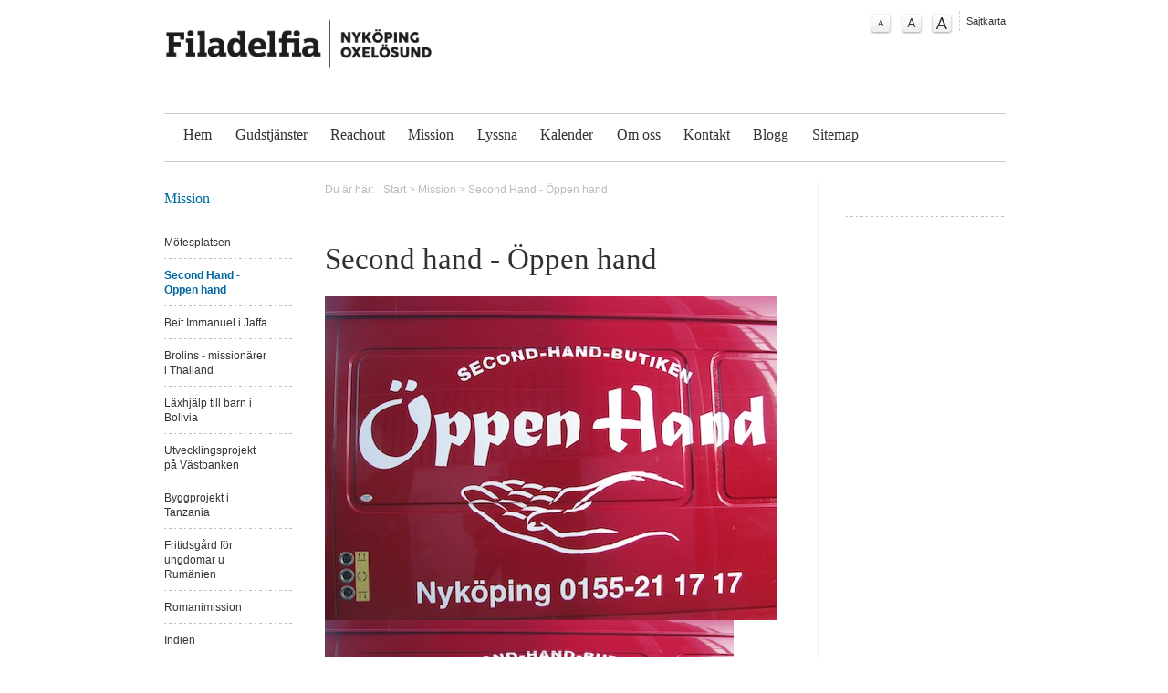

--- FILE ---
content_type: text/html; charset=utf-8
request_url: http://www.filadelfianykoping.se/mission/second-hand-oppen-hand/celebration-en-gudstjanst-med-barnkyrka-michael-roos-predikar-12-13-after-church-med-fika-2019-03-10-1030-1300_3100
body_size: 5462
content:








<!DOCTYPE html PUBLIC "-//W3C//DTD XHTML 1.0 Strict//EN" "http://www.w3.org/TR/xhtml1/DTD/xhtml1-strict.dtd">	<html xmlns="http://www.w3.org/1999/xhtml" lang="sv" xmlns:og=”http://ogp.me/ns#” xmlns:fb=”http://www.facebook.com/2008/fbml” xml:lang="sv">				<head>    <meta http-equiv="Content-Type" content="text/html; charset=utf-8" />	<meta name="viewport" content="width=device-width, initial-scale=1.0" />	<title>		Celebration, en gudstjänst med barnkyrka, Michael Roos predikar, 12-13 "After Church" med fika. - 		Filadelfiaförsamlingen i Nyköping, en cellkyrka med hjärta				</title>				<meta name="description" content="" />	<meta name="keywords" content="Filadelfia, filadelfiaförsamlingen i nyköping, cellkyrka, cellgrupp, nyköping,Kristet,Gud,Jesus,Kristus,Tro,Frikyrka,Reachout" />    <meta http-equiv="imagetoolbar" content="no" />		<link rel="stylesheet" type="text/css" href="/fw2011/3.0/css/reset.css" media="all" />	<link rel="stylesheet" type="text/css" href="/fw2011/3.0/css/typo.css" media="all" />	<link rel="stylesheet" type="text/css" href="/fw2011/3.0/css/screen.css" media="screen" />		<link rel="stylesheet" type="text/css" href="/fw2011/3.0/css/navigation.css" media="screen" />	<link rel="stylesheet" type="text/css" href="/fw2011/3.0/css/layout.css" media="all" />    <link rel="stylesheet" type="text/css" href="/fw2011/3.0/css/print.css" media="print" />	<link rel="stylesheet" type="text/css" href="/fw2011/3.0/css/jquery.fancybox-1.3.4.css" media="screen" />		<link rel="stylesheet" type="text/css" href="/fw2011/3.0/css/startSlides.css" media="screen" />	<link rel="stylesheet" type="text/css" href="/fw2011/3.0/css/flexslider.css" media="screen" />			<link rel="stylesheet" type="text/css" href="/fw2011/3.0/css/flexslider-inner-thumbs.css" media="screen" />		<link rel="stylesheet" type="text/css" href="/css/style.css" media="all" />	    <!-- Google fonts  -->			<link href='http://fonts.googleapis.com/css?family=Volkhov:700,700italic' rel='stylesheet' type='text/css'>	    <!-- Alternativa stilmallar  -->    <link href="/fw2011/3.0/css/screen.css" media="screen" rel="alternate stylesheet" title="normal"        type="text/css" />    <link href="/fw2011/3.0/css/larger.css" media="screen" rel="alternate stylesheet" title="larger"        type="text/css" />    <link href="/fw2011/3.0/css/largest.css" media="screen" rel="alternate stylesheet" title="largest"        type="text/css" />		<!-- Fav Icon -->			<!-- RSS -->				<link rel="alternate" type="application/rss+xml" title="Nyheter fr&aring;n " href="/rss/news.jsp">					<link rel="alternate" type="application/rss+xml" title="Livsberättelser fr&aring;n " href="/rss/testimony.jsp">					<link rel="alternate" type="application/rss+xml" title="Blogg fr&aring;n " href="/rss/blogg.jsp">				    <!-- Jquery -->    <script type="text/javascript" src="/fw2011/3.0/js/styleswitcher.js"></script>    <script type="text/javascript" src="/fw2011/3.0/js/addLoadEvent.js"></script>	<script src="http://ajax.googleapis.com/ajax/libs/jquery/1.8.3/jquery.min.js" type="text/javascript"></script>    	<script type="text/javascript" src="https://maps.googleapis.com/maps/api/js?key=AIzaSyADGZFnVIjxuSXP2dQ8-o7M_bYArUgZDa8" async defer></script>    	<script type="text/javascript" src="/fw2011/3.0/js/jquery.pikachoose.js"></script>	<script type="text/javascript" src="/fw2011/3.0/js/jquery.mousewheel-3.0.4.pack.js"></script>	<script type="text/javascript" src="/fw2011/3.0/js/jquery.fancybox-1.3.4.pack.js"></script>	<script type="text/javascript" src="/fw2011/3.0/js/jquery.flexnav.js"></script>	<script src="/fw2011/3.0/js/flexslider/jquery.flexslider.js"></script>	<script src="/fw2011/3.0/js/jquery.fitvids.js"></script>	<script src="/fw2011/3.0/js/jquery.shuffle.js"></script>    <script type="text/javascript" src="/fw2011/3.0/js/jquery.resources.jsp"></script>		<script type="text/javascript">		  var _gaq = _gaq || [];	  _gaq.push(['_setAccount', 'UA-35606494-1']);	  _gaq.push(['_trackPageview']);		  (function() {		var ga = document.createElement('script'); ga.type = 'text/javascript'; ga.async = true;		ga.src = ('https:' == document.location.protocol ? 'https://ssl' : 'http://www') + '.google-analytics.com/ga.js';		var s = document.getElementsByTagName('script')[0]; s.parentNode.insertBefore(ga, s);	  })();	</script>	<style>/* FONT */DIV#mainNav UL LI,H1, H2, H3, BODY#subpage DIV#secondaryContent UL LI.header,BODY#subpageWide DIV#secondaryContent UL LI.header, .bibel_ord, .objectItemDate DIV, .objectBlogItem .objectItemDate DIV, DIV#objectCalenderTeaserItems .objectCalenderTeaserItem P.live I,.objectPaging UL LI,.objectAddContent .comments P,DIV#objectCalenderItems .objectItemDate,DIV#objectCalenderItems .objectItemText P.live I, P.airTime I,SPAN.product_price{    		font-family: 'Volkhov:700,700italic';	    	}/* COLOR */BODY.mainBody {	background-color:#fff;	background-image: none;}DIV#wrapperOuter{	width: 960px;}DIV#wrapperInner{    border:none;	background-color:#fff;	margin:0;	padding:0 20px;}.push {    height: 300px;}DIV#mainSlide.flexslider {	background-color:#ecf0f1;	-webkit-box-shadow: none;	-moz-box-shadow: none;	box-shadow: none;}DIV#placeholderFooter {    width: 100%;    background-color:#ecf0f1;	background-image: url('/objfiles/1/bg_-1516578337.png');    background-position: 80px right bottom;	background-repeat: no-repeat ;	background-size: 30%;}@media only screen and (max-width: 500px) {	DIV#wrapperOuter{		width: 100%;	}		DIV#wrapperInner{		padding:5px;	}	DIV#placeholderFooter {		background-image: none; 	}}DIV#product_cart {	display:none;}</style></head>	<body id="subpage" class="mainBody ">		<div id="wrapperOuter">			<div id="wrapperInner">				<div class="clearfix" id="masthead">					<p>                    <a accesskey="S" href="#content" tabindex="0" title="Hoppa till inneh&#229;llet" class="jumpToContent">                        Hoppa till inneh&#229;llet</a></p>                <div id="logo">                    <a href="http://www.filadelfianykoping.se">                        <img src="http://www.filadelfianykoping.se/objimages/1/2436283140320748824_1466677953077_h80.png" title="Start" alt="Start" /></a>                </div>                <div id="topRight" class="clearfix">                    <div class="clearfix" id="helpNav">                        <ul>															<li class="textSize"><a href="#" id="normal" onclick="setActiveStyleSheet('normal'); return false;"									onkeypress="setActiveStyleSheet('normal'); return false;" title="Normal textstorlek">									A</a></li>								<li class="textSize"><a href="#" id="larger" onclick="setActiveStyleSheet('larger'); return false;"									onkeypress="setActiveStyleSheet('larger'); return false;" title="Större textstorlek">									A</a></li>								<li class="textSize"><a href="#" id="largest" onclick="setActiveStyleSheet('largest'); return false;"									onkeypress="setActiveStyleSheet('largest'); return false;" title="Störst textstorlek">									A</a></li>															<li class="sitemap"><a href="/sitemap/celebration-med-barnkyrka-och-afterchurch-fika-2024-04-28-1030-1200_4029">Sajtkarta</a></li>							                        </ul>                    </div>									                </div><div class="clearfix" id="mainNav">                    					 <div class="menu-button"><p>Meny</p></div>						<nav id="mainNav">							<ul id="nav" role="navigation" class="flexnav">																		<li class="top-level"><a href="/" target="_self">Hem</a>																											</li>																		<li class="top-level"><a href="/gudstjanster" target="_self">Gudstjänster</a>																											</li>																		<li class="top-level"><a href="/reachout" target="_self">Reachout</a>										<ul class="sub-menu">																								<li><a href="/reachout/youth" target="_self">Youth</a>													</li>																								<li><a href="/reachout/kids" target="_self">Kids</a>													</li>																								<li><a href="/reachout/fredax" target="_self">Fredax</a>													</li>																					</ul>																																				</li>																		<li class="active top-level"><a href="/mission" target="_self">Mission</a>										<ul class="sub-menu">																								<li><a href="/mission/motesplatsen" target="_self">Mötesplatsen </a>													</li>																								<li class="active"><a href="/mission/second-hand-oppen-hand" target="_self">Second Hand - Öppen hand</a>													</li>																								<li><a href="/mission/traningsskola-i-jaffa" target="_self">Beit Immanuel i Jaffa</a>													</li>																								<li><a href="/mission/brolins-missionarer-i-thailand" target="_self">Brolins - missionärer i Thailand</a>													</li>																								<li><a href="/mission/laxhjalp-till-barn-i-bolivia" target="_self">Läxhjälp till barn i Bolivia</a>													</li>																								<li><a href="/mission/utvecklingsprojekt-pa-vastbanken" target="_self">Utvecklingsprojekt på Västbanken</a>													</li>																								<li><a href="/mission/byggprojekt-i-tanzania" target="_self">Byggprojekt i Tanzania</a>													</li>																								<li><a href="/mission/fritidsgard-for-ungdomar-u-rumanien" target="_self">Fritidsgård för ungdomar u Rumänien</a>													</li>																								<li><a href="/mission/romanimission" target="_self">Romanimission</a>													</li>																								<li><a href="/mission/indien" target="_self">Indien</a>													</li>																					</ul>																																				</li>																		<li class="top-level"><a href="/media/podcast" target="_self">Lyssna</a>										<ul class="sub-menu">																								<li><a href="https://anchor.fm/systerpodden/" target="_blank">Systerpodden</a>													</li>																					</ul>																																				</li>																		<li class="top-level"><a href="/kalender" target="_self">Kalender</a>																											</li>																		<li class="top-level"><a href="/om-oss" target="_self">Om oss</a>										<ul class="sub-menu">																								<li><a href="/om-oss/filadelfia" target="_self">Filadelfia...</a>													</li>																								<li><a href="/om-oss/vision-och-varderingar" target="_self">Vision och värderingar</a>													</li>																								<li><a href="/om-oss/filadelfias-fyra-tillvaxtsteg" target="_self">Filadelfias fyra tillväxtsteg</a>													</li>																								<li><a href="/om-oss/cellgrupper" target="_self">Cellgrupper</a>													</li>																								<li><a href="/om-oss/nyheter" target="_self">Nyheter</a>													</li>																					</ul>																																				</li>																		<li class="top-level"><a href="/kontakt" target="_self">Kontakt</a>										<ul class="sub-menu">																								<li><a href="/kontakt/kontaktpersoner" target="_self">Kontaktpersoner</a>													</li>																								<li><a href="/kontakt/jag-vill-ge-en-gava" target="_self">Jag vill ge en gåva</a>													</li>																								<li><a href="/kontakt/jag-onskar-forbon" target="_self">Jag önskar förbön</a>													</li>																					</ul>																																				</li>																		<li class="top-level"><a href="/menyer-for-uppgradering/blogg" target="_self">Blogg</a>																											</li>																		<li class="top-level"><a href="/sitemap" target="_self">Sitemap</a>																											</li>															</ul>						</nav>					                </div>				</div>								<div id="placeholderMiddleSection" class="clearfix">					<div class="col3" id="sidebar">						<div id="subNav">													<h2><a href="/mission" target="_self">Mission</a></h2>																								<ul>																	<li><a href="/mission/motesplatsen" target="_self">Mötesplatsen </a></li>																			<li class="active"><a href="/mission/second-hand-oppen-hand" target="_self">Second Hand - Öppen hand</a>										</li>																			<li><a href="/mission/traningsskola-i-jaffa" target="_self">Beit Immanuel i Jaffa</a></li>																			<li><a href="/mission/brolins-missionarer-i-thailand" target="_self">Brolins - missionärer i Thailand</a></li>																			<li><a href="/mission/laxhjalp-till-barn-i-bolivia" target="_self">Läxhjälp till barn i Bolivia</a></li>																			<li><a href="/mission/utvecklingsprojekt-pa-vastbanken" target="_self">Utvecklingsprojekt på Västbanken</a></li>																			<li><a href="/mission/byggprojekt-i-tanzania" target="_self">Byggprojekt i Tanzania</a></li>																			<li><a href="/mission/fritidsgard-for-ungdomar-u-rumanien" target="_self">Fritidsgård för ungdomar u Rumänien</a></li>																			<li><a href="/mission/romanimission" target="_self">Romanimission</a></li>																			<li><a href="/mission/indien" target="_self">Indien</a></li>															</ul>									</div>					</div>					<div class="col13 last clearfix" id="content">						<div id="objectBreadcrumbs">	<p>		<span>Du &#228;r h&#228;r:</span><a href="/">Start</a>									&gt; <a href="/mission" target="_self">Mission</a>									&gt; <a href="/mission/second-hand-oppen-hand" target="_self">Second Hand - Öppen hand</a>				</p></div>							<a id="skipContent"></a>							<div class="col8 m80" id="primaryContent">				<script type="text/javascript" language="JavaScript">function trim(v){while(v.charAt(0)==' '){v=v.substr(1);}while(v.charAt(v.length-1)==' '){v=v.substr(0,v.length-1);}return v;}function checkFields(f) {if(f.elements['validCheck']) {f.elements['validCheck'].value='.'};if(f.requiredFields!=undefined){a=f.requiredFields.value.split(",");var mf="";for(var i=0;i<a.length;i++){var o=f.elements[trim(a[i])];t=o.length!=undefined?o[0].type:t=o.type;if(t=="radio"){var c=false;var d=0;if(o.length!=undefined){				for(var ir=0;ir<o.length;ir++){if(o[ir].checked==true){c=true;break;}if(o[ir].disabled==true)d++;}if(!c&&d<o.length)mf+=o[0].name+"\n";}else{if(!o.checked&&o.disabled==false)mf+=o.name+"\n";}}else if(t=="checkbox"&&!o.checked&&o.disabled==false)mf+=o.name+"\n";else if(o.value.length<1&&o.disabled==false)mf+=o.name+"\n";}if(mf.length>0){alert("Obligatoriska fält:\n\n" + mf);return false;}else{return true;}}else{return true;}}</script><br><h1>Second hand - Öppen hand</h1><img src="/bilder/O%CC%88H001.jpg" alt="" align="left" border="0" hspace="10" vspace="5"><img style="width: 448px; height: 220px;" src="/bilder/OH1.jpg" alt="" align="left" border="0" hspace="10" vspace="5"><br><br><br><br><br><br><br><h2>Filadelfia bedriver tillsammans med Korskyrkan och församlingen Nyckeln en secondhandbutik i Nyköping. Namnet på butiken är "Öppen hand" och detta beskriver ganska bra vad det handlar om. Genom detta arbete har många människor världen över fått hjälp till ett värdigare liv.<br></h2><img style="width: 215px; height: 200px;" src="/bilder/OH2.jpg" alt="" align="left" border="0" hspace="10" vspace="5"><br><br><br><br><br><br><img style="width: 227px; height: 229px;" src="/bilder/OH3.jpg" alt="" align="right" border="0" hspace="10" vspace="5"><br><br><br><br><br><br><br><br><br><br><br><br><img style="width: 330px; " src="/bilder/OH4.jpg" alt="" align="left" border="0" hspace="10" vspace="5"><br>									<div id="subMenuRes">																				<h3>Mer under denna avdelning</h3>											<ul>																										<li><a href="/mission/motesplatsen/celebration-en-gudstjanst-med-barnkyrka-michael-roos-predikar-12-13-after-church-med-fika-2019-03-10-1030-1300_3100" target="_self">Mötesplatsen </a></li>																											<li><a href="/mission/traningsskola-i-jaffa/celebration-en-gudstjanst-med-barnkyrka-michael-roos-predikar-12-13-after-church-med-fika-2019-03-10-1030-1300_3100" target="_self">Beit Immanuel i Jaffa</a></li>																											<li><a href="/mission/brolins-missionarer-i-thailand/celebration-en-gudstjanst-med-barnkyrka-michael-roos-predikar-12-13-after-church-med-fika-2019-03-10-1030-1300_3100" target="_self">Brolins - missionärer i Thailand</a></li>																											<li><a href="/mission/laxhjalp-till-barn-i-bolivia/celebration-en-gudstjanst-med-barnkyrka-michael-roos-predikar-12-13-after-church-med-fika-2019-03-10-1030-1300_3100" target="_self">Läxhjälp till barn i Bolivia</a></li>																											<li><a href="/mission/utvecklingsprojekt-pa-vastbanken/celebration-en-gudstjanst-med-barnkyrka-michael-roos-predikar-12-13-after-church-med-fika-2019-03-10-1030-1300_3100" target="_self">Utvecklingsprojekt på Västbanken</a></li>																											<li><a href="/mission/byggprojekt-i-tanzania/celebration-en-gudstjanst-med-barnkyrka-michael-roos-predikar-12-13-after-church-med-fika-2019-03-10-1030-1300_3100" target="_self">Byggprojekt i Tanzania</a></li>																											<li><a href="/mission/fritidsgard-for-ungdomar-u-rumanien/celebration-en-gudstjanst-med-barnkyrka-michael-roos-predikar-12-13-after-church-med-fika-2019-03-10-1030-1300_3100" target="_self">Fritidsgård för ungdomar u Rumänien</a></li>																											<li><a href="/mission/romanimission/celebration-en-gudstjanst-med-barnkyrka-michael-roos-predikar-12-13-after-church-med-fika-2019-03-10-1030-1300_3100" target="_self">Romanimission</a></li>																											<li><a href="/mission/indien/celebration-en-gudstjanst-med-barnkyrka-michael-roos-predikar-12-13-after-church-med-fika-2019-03-10-1030-1300_3100" target="_self">Indien</a></li>																								</ul>																			</div>																				<div id="objectAddThis">												<!-- AddThis Button BEGIN -->												<div class="addthis_toolbox addthis_default_style ">													<a class="addthis_button_facebook_like" fb:like:layout="button_count"></a>													<a class="addthis_button_tweet"></a>													<a class="addthis_counter addthis_pill_style"></a>													<a class="printIcon" href="JavaScript:window.print();"><img src="/fw2011/images/print_icon.png"/>Skriv ut</a>												</div>												<script type="text/javascript" src="http://s7.addthis.com/js/250/addthis_widget.js#pubid=xa-4df9ac1215a4837e"></script>												<!-- AddThis Button END -->											</div>																									</div>								<div class="col4 last" id="secondaryContent">		<div id="objectSpotsItems">			<script id="source" type="text/javascript">			/* Override "document.writeln" method			 Fill a div with the output*/			function wrapString(str) {				$("#bibleWordContainer").html($("#bibleWordContainer").html() + "\n" + str);				return "";			}						document.writeln = function(w) {				return function(s) {					w.call(this, wrapString(s));				}			}(document.writeln);		</script>		<div class="objectBibleWord" id="bibleWordContainer"></div>			</div>			</div>						</div>					</div>				</div>			</div>			<div class="push">			</div>		</div>		<div id="placeholderFooter">			<div class="clearfix" id="footer">            <div class="footerWrapper">                        		                    <div class="col5">                        <div class="objectContactInfoItems">                            <h2>Ta kontakt</h2>                                                            <div class="objectContactInfoItem">                                                                            <img src="/objimages/1/8490511307440954874_1354570810810_w60_h65_crop.JPG" alt="Sven-Gunnar &nbsp;Roos" />                                                                        <h3>                                        Sven-Gunnar &nbsp;Roos&nbsp;<span>Pastor</span></h3>                                    <p>                                        070-662 09 10 <br />                                                                                    <a href="mailto:sgroos@filadelfianykoping.se">sgroos@filadelfianykoping.se</a>                                                                            </p>                                </div>                                                    </div>                    </div>                                    <div class="col11 last">											                            <div class="objectItemText">								<h2>Besök kyrkan<br></h2><p>Behmbrogatan 18<br>611 32 Nyköping<br></p><p><span>Telefon Växel</span> 0155- 26 70 90<br></p><p><span>Epost</span> <a href="mailto:info@filadelfianykoping.se">info@filadelfianykoping.se</a></p>							</div>						                    </div>                				<p class="production">					<a href="http://www.crossnet.se/index.jsp?tm=182604&amp;s=251695" target="_blank" rel="nofollow"><img src="/fw2011/3.0/images/poweredByCrossnet.png" alt="församlingar hemsida"/></a></p>			</div>            </div>		</div>		<!--Start Cookie Script--> <script type="text/javascript" charset="UTF-8" src="http://chs02.cookie-script.com/s/2e1cbd95e9cfab46fd3c301565bf89ac.js"></script> <!--End Cookie Script-->	</body>	</html>

--- FILE ---
content_type: text/css; charset=utf-8
request_url: http://www.filadelfianykoping.se/css/style.css
body_size: 840
content:
@charset "UTF-8";
/* CSS Document */

/*** HTML ***/
/*
BODY {
	background-color:#C9C7B2;
}

P{
background-color:#C9C7B2;
}
*/
BODY.mainBody {
	border-top:none;
	background-color:#C9C7B2;
	background-image:url(/images/filla_bg1.gif);
	background-position:left top;

}



/* COLOR */
/*
div#mainNav ul li.active a, 
div#objectNewsTeaserItems .objectNewsTeaserItem h3 a,
.objectItem p a.Link,
.objectItem a.Link p,
a,
.bibelnse_link,
div#subNav ul li a:hover,
div#mainNav ul li a:hover,
.objectPaging ul li.left a, 
.objectPaging ul li.right a,
.objectCalenderNav ul.numbers li.active,
.objectItem p a.Link:hover, 
.objectItem a.Link:hover p,
div#subNav ul li.active a,
div#objectCalenderItems .objectItemText p strong,
DIV#helpNav A
{
	color:#C9C7B2;
}

fieldset#search input[type="submit"],
input[type="submit"]
{
	background-color:#c4016a;
}
*/

/* Special Font */
/*
H1, H2, H3, 
div#mainNav ul li, 
.galleria-info-title,
.objectPaging ul li.left a, 
.objectPaging ul li.right a,
div#objectCalenderItems .objectItemDate
{
	font-family: 'Volkhov', serif;
	font-weight:700;
}
*/

/*** HEADINGS ***/
/*
H1, H2, H3{
    color:#333;
    line-height:normal;		
	text-align:left;    
}
H1 {
    font-size:2.4em;
    line-height:1.6em;
    margin:0 0 15px 0;
}
H2 {
    font-size:1.4em;
    margin:20px 0 12px 0;
}
H3 {
    font-size:1.2em;
    margin:12px 0 6px 0;
}


#rte1 p{
	font-size:12px;
}
*/


/*DIV#objectNewsTeaserItems H2 SPAN, DIV#objectCalenderTeaserItems H2 SPAN, DIV#objectPodcastTeaserItems H2 span, DIV#objectImagesTeaserItems H2 span, DIV#objectVideoTeaserItems H2 span, DIV#objectFacebookBox{
	background-color:#C9C7B2;
}

A.jumpToContent{
	color:#C9C7B2;
}

.objectPaging UL LI A{
	border:none;
}
*/
DIV#wrapperOuter{
	width:980px;
}

DIV#wrapperInner{
	background-color:#FFF;
	margin:0;
	padding:0 20px;
}

.push {
    height: 300px;
}


DIV#placeholderFooter {
    width: 980px;
}
